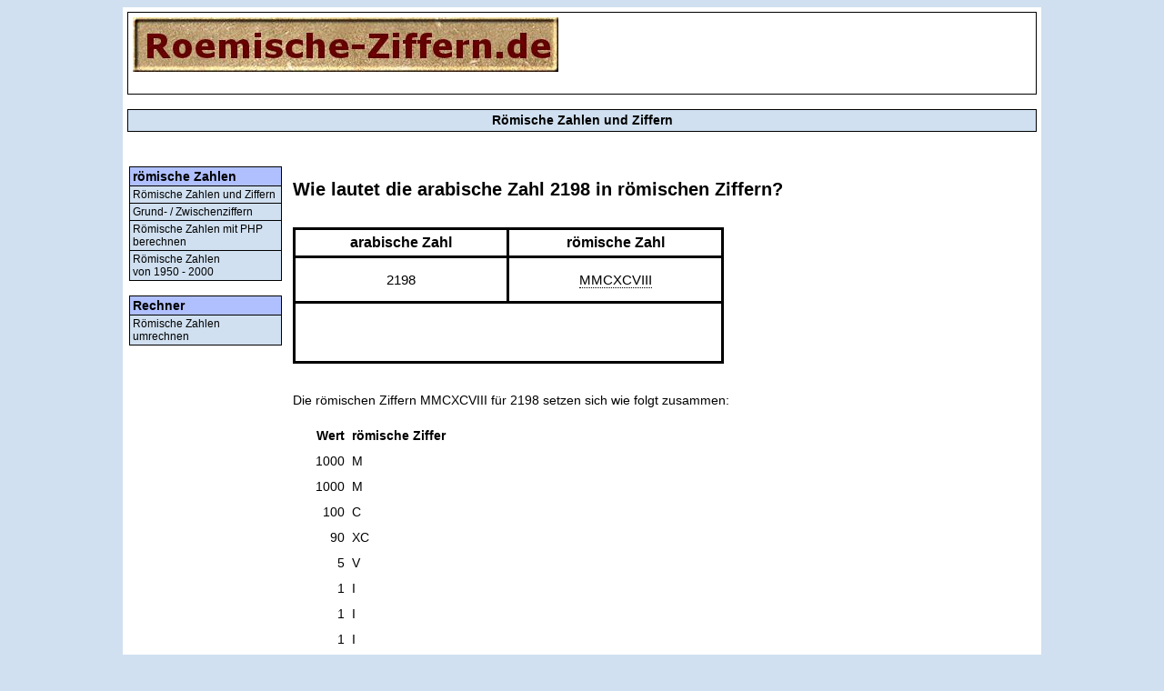

--- FILE ---
content_type: text/html; charset=UTF-8
request_url: https://www.roemische-ziffern.de/2198
body_size: 1968
content:
<!DOCTYPE html>
<html lang="de">
<head>
	<title>2198 in römischen Zahlen .:. römische Ziffer MMCXCVIII</title>
	<meta http-equiv="Content-Type" content="text/html; charset=utf-8">

	<meta name="description" content="2198 in römischen Zahlen - wie lautet die Darstellung in römischen Schriftzeichen? Was ist dabei zu berücksichtigen?">
	<meta name="keywords" content="2198, 2198 als römische Zahl, Umrechnung, Arabische Zahl in Römische Zahl, umrechnen, MMCXCVIII, 2198 in römischen Zahlen, römische 2198">

	<link rel="stylesheet" type="text/css" href="./css/styles.css">
</head>

<body>

<div id="container">

<div class="topbox">

<table width="100%" cellspacing="0" cellpadding="0" border="0">

<tr>

<td width="60%">
<a href="/"><img alt="Logo Roemische-Ziffern.de" width="468" height="60" src="/Images/rziffern-logo.jpg"></a>
</td>

<td align="center" valign="middle">

</td>

<td align="right" valign="middle">
</td>


</tr>
</table>

</div>
<br>

<table class="navi_top">
<tr>
<td><strong>Römische Zahlen und Ziffern</strong></td>
</tr>
</table>

<br>

<div class="mainbox">

<table border="0">
<tr>

<td class="t_mb_left">
<div class="leftnavigation_head">römische Zahlen</div>

<a class="leftnavigation" title="Römische Zahlen und Ziffern" href="/">Römische Zahlen und Ziffern</a>
<a class="leftnavigation" title="Römische Grundziffern / Zwischenziffern" href="/Grundziffern.html">Grund- / Zwischenziffern</a>
<a class="leftnavigation" title="Römische Grundziffern" href="/Roemische-Zahlen-PHP-berechnen.html">Römische Zahlen mit PHP berechnen</a>
<a class="leftnavigation" title="Römische Grundziffern" href="/Roemische_Zahlen_1950-2000.html">Römische Zahlen<br>von 1950 - 2000</a>

<br>

<div class="leftnavigation_head">Rechner</div>
<a class="leftnavigation" title="Römische Zahlen umrechnen" href="/Umrechnen.html">Römische Zahlen umrechnen</a>

<br>

<script src="https://pagead2.googlesyndication.com/pagead/js/adsbygoogle.js"></script>
<ins class="adsbygoogle" style="display:block" data-ad-client="ca-pub-8642511869849386" data-ad-slot="1974980316" data-ad-format="auto" data-full-width-responsive="true"></ins>
<script>(adsbygoogle = window.adsbygoogle || []).push({});</script>

<br>

<div class="leftnavigation_head">römische Ziffern</div>

<a class="leftnavigation" title="Römische Zahlen 1 bis 249" href="/1-249">1 bis 249</a><a class="leftnavigation" title="Römische Zahlen 250 bis 499" href="/250-499">250 bis 499</a><a class="leftnavigation" title="Römische Zahlen 500 bis 749" href="/500-749">500 bis 749</a><a class="leftnavigation" title="Römische Zahlen 750 bis 999" href="/750-999">750 bis 999</a><a class="leftnavigation" title="Römische Zahlen 1000 bis 1249" href="/1000-1249">1000 bis 1249</a><a class="leftnavigation" title="Römische Zahlen 1250 bis 1499" href="/1250-1499">1250 bis 1499</a><a class="leftnavigation" title="Römische Zahlen 1500 bis 1749" href="/1500-1749">1500 bis 1749</a><a class="leftnavigation" title="Römische Zahlen 1750 bis 1999" href="/1750-1999">1750 bis 1999</a><a class="leftnavigation" title="Römische Zahlen 2000 bis 2249" href="/2000-2249">2000 bis 2249</a><a class="leftnavigation" title="Römische Zahlen 2250 bis 2499" href="/2250-2499">2250 bis 2499</a><a class="leftnavigation" title="Römische Zahlen 2500 bis 2749" href="/2500-2749">2500 bis 2749</a><a class="leftnavigation" title="Römische Zahlen 2750 bis 2999" href="/2750-2999">2750 bis 2999</a><a class="leftnavigation" title="Römische Zahlen 3000 bis 3249" href="/3000-3249">3000 bis 3249</a><a class="leftnavigation" title="Römische Zahlen 3250 bis 3499" href="/3250-3499">3250 bis 3499</a><a class="leftnavigation" title="Römische Zahlen 3500 bis 3749" href="/3500-3749">3500 bis 3749</a><a class="leftnavigation" title="Römische Zahlen 3750 bis 3999" href="/3750-3999">3750 bis 3999</a>
<br>

<a class="leftnavigation" style="border-width:1px;" title="Römische Zahlen - Kontakt / Impressum" href="/Impressum.html">Kontakt / Impressum</a>
<br>
<a class="leftnavigation" style="border-width:1px;" title="Römische Zahlen - Datenschut" href="/Datenschutz.html">Datenschutz</a>
</td>


<td class="t_mb_middle">

<h1>Wie lautet die arabische Zahl 2198 in römischen Ziffern?</h1>
<br>

<table style="border-collapse:collapse;border-width:1px;border-style:solid;">

<tr>
<td style="width:221px;padding:5px;border-style:solid;text-align:center;font-weight:bold;font-size:16px;">arabische Zahl</td>
<td style="width:221px;padding:5px;border-style:solid;text-align:center;font-weight:bold;font-size:16px;">römische Zahl</td>
</tr>

<tr>
<td style="padding:15px;border-style:solid;text-align:center;font-size:15px;">
	2198</td>

<td style="padding:15px;border-style:solid;text-align:center;font-size:15px;">
    <a class="dotted" title="MMCXCVIII in arabischen Zahlen" href="/MMCXCVIII">
	MMCXCVIII    </a>
</td>
</tr>

<tr>
<td colspan="2" style="padding:0px;border-style:solid;text-align:center;">

<script src="//pagead2.googlesyndication.com/pagead/js/adsbygoogle.js"></script>
<ins class="adsbygoogle"
     style="display:inline-block;width:468px;height:60px"
     data-ad-client="ca-pub-8642511869849386"
     data-ad-slot="9921664609"></ins>
<script>(adsbygoogle = window.adsbygoogle || []).push({});</script>

</td>
</tr>

</table>

<br>
<br>

Die römischen Ziffern MMCXCVIII für 2198 setzen sich wie folgt zusammen:<br><br>

<table>
<tr>
<td style="width:50px;text-align:right;padding:5px;font-weight:bold;">Wert</td>
<td style="width:150px;font-weight:bold;">römische Ziffer</td>


<tr><td style="text-align:right;padding:5px;">1000</td><td>M</td></tr><tr><td style="text-align:right;padding:5px;">1000</td><td>M</td></tr><tr><td style="text-align:right;padding:5px;">100</td><td>C</td></tr><tr><td style="text-align:right;padding:5px;">90</td><td>XC</td></tr><tr><td style="text-align:right;padding:5px;">5</td><td>V</td></tr><tr><td style="text-align:right;padding:5px;">1</td><td>I</td></tr><tr><td style="text-align:right;padding:5px;">1</td><td>I</td></tr><tr><td style="text-align:right;padding:5px;">1</td><td>I</td></tr>
</table>

<br><br>

Bei der Umrechnung von arabischen in römische Zahlen sind folgende Regeln zu beachten:
<ul>
<li>Die römischen Ziffern I, X, C, M dürfen höchstens dreimal nebeneinander stehen</li>
<li>Die römischen Ziffern V, L, D dürfen nur genau einmal nebeneinander stehen</li>
</ul>
<br>
Bei der Umwandlung von römischen Zahlen in arabische Zahlen werden die Zeichen von links nach rechts addiert.<br>
<ul>
<li>II = 2</li>
<li>...</li>
<li>VII = 7</li>
<li>VIII = 8</li>
<li>...</li>
</ul>
steht eine kleinere Ziffer vor einer größeren so wird die kleinere Ziffer von der größeren abgezogen<br>
<ul>
<li>IV = 4</li>
<li>IX = 9</li>
<li>XL = 40</li>
<li>...</li>
</ul>
<br>
<br>
Eine Tabelle mit den römischen Ziffern und deren arabischen Äquivalent ist auf der <a class="dotted" href="/">Seite für römische Ziffern</a> zu finden.<br>
<br>


</td> <!-- t_mb_middl -->

<td class="t_mb_right">
<script src="https://pagead2.googlesyndication.com/pagead/js/adsbygoogle.js"></script>
<ins class="adsbygoogle"
     style="display:block"
     data-ad-client="ca-pub-8642511869849386"
     data-ad-slot="9059303033"
     data-ad-format="auto"
     data-full-width-responsive="true"></ins>
<script>
     (adsbygoogle = window.adsbygoogle || []).push({});
</script>
</td>

</tr>
</table>

</div> <!-- Mainbox -->


<div class="footer">
<a href="/impressum">Impressum und Kontakt</a>&nbsp;&nbsp;&nbsp;
<a href="/datenschutz">Datenschutzhinweis</a>
</div>

</div> <!-- Container -->

</body>
</html>


--- FILE ---
content_type: text/html; charset=utf-8
request_url: https://www.google.com/recaptcha/api2/aframe
body_size: 248
content:
<!DOCTYPE HTML><html><head><meta http-equiv="content-type" content="text/html; charset=UTF-8"></head><body><script nonce="TZSDi9hO3fCaq3EiCedH1w">/** Anti-fraud and anti-abuse applications only. See google.com/recaptcha */ try{var clients={'sodar':'https://pagead2.googlesyndication.com/pagead/sodar?'};window.addEventListener("message",function(a){try{if(a.source===window.parent){var b=JSON.parse(a.data);var c=clients[b['id']];if(c){var d=document.createElement('img');d.src=c+b['params']+'&rc='+(localStorage.getItem("rc::a")?sessionStorage.getItem("rc::b"):"");window.document.body.appendChild(d);sessionStorage.setItem("rc::e",parseInt(sessionStorage.getItem("rc::e")||0)+1);localStorage.setItem("rc::h",'1766852003712');}}}catch(b){}});window.parent.postMessage("_grecaptcha_ready", "*");}catch(b){}</script></body></html>